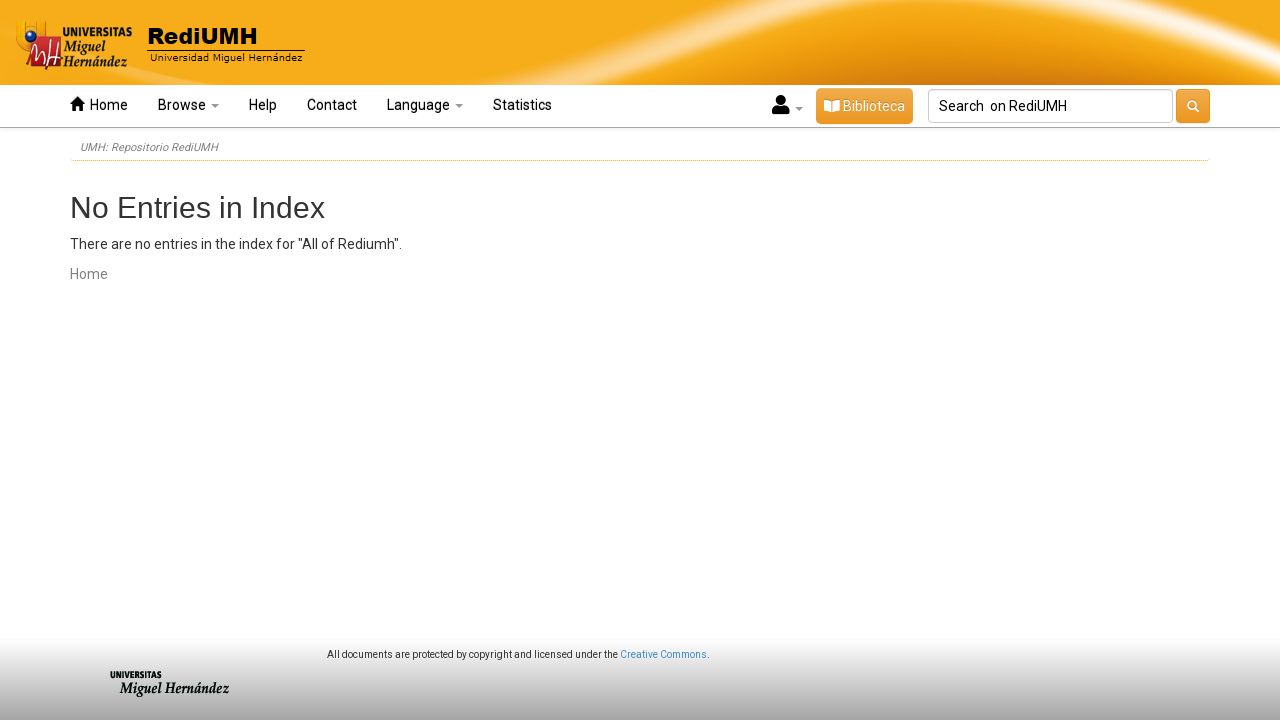

--- FILE ---
content_type: text/html;charset=UTF-8
request_url: https://dspace.umh.es/browse?type=author&sort_by=1&order=ASC&rpp=20&etal=-1&value=Maestre+Verd%C3%BA%2C+Luis&starts_with=Q&locale=en
body_size: 2673
content:


















<!DOCTYPE html>
<html>
<head>
    <title>UMH: Repositorio RediUMH</title>
    <meta http-equiv="Content-Type" content="text/html; charset=UTF-8" />
    <meta name="Generator" content="DSpace 6.3" />
    <meta name="viewport" content="width=device-width, initial-scale=1.0">
    <link rel="shortcut icon" href="/favicon.ico" type="image/x-icon"/>
    <link rel="stylesheet" href="/static/css/jquery-ui-1.10.3.custom/redmond/jquery-ui-1.10.3.custom.css" type="text/css" />
    <link rel="stylesheet" href="/static/css/bootstrap/bootstrap.min.css" type="text/css" />
    <link rel="stylesheet" href="/static/css/bootstrap/bootstrap-theme.min.css" type="text/css" />
    <link rel="stylesheet" href="/static/css/bootstrap/dspace-theme.css" type="text/css" />
    <link rel="stylesheet" href="/static/css/bootstrap/umh-theme.css" type="text/css" />
    <link rel="stylesheet" href="https://cdnjs.cloudflare.com/ajax/libs/font-awesome/5.15.4/css/all.min.css" type="text/css" />

    
    <link rel="search" type="application/opensearchdescription+xml" href="/open-search/description.xml" title="DSpace"/>
    

    <script type='text/javascript' src="/static/js/jquery/jquery-1.10.2.min.js"></script>
    <script type='text/javascript' src='/static/js/jquery/jquery-ui-1.10.3.custom.min.js'></script>
    <script type='text/javascript' src='/static/js/bootstrap/bootstrap.min.js'></script>
    <script type='text/javascript' src='/static/js/holder.js'></script>
    <script type="text/javascript" src="/utils.js"></script>
    <script type="text/javascript" src="/static/js/choice-support.js"> </script>
    


    
    


    


    <!-- HTML5 shim and Respond.js IE8 support of HTML5 elements and media queries -->
    <!--[if lt IE 9]>
  <script src="/static/js/html5shiv.js"></script>
  <script src="/static/js/respond.min.js"></script>
<![endif]-->
</head>



<body class="undernavigation">
<a class="sr-only" href="#content">Skip navigation</a>
<header class="navbar navbar-inverse navbar-fixed-top">
    <div id="header-umh">
        <a href="/"><img src="/image/logo-umh(1).png"/></a>
    </div>
    
    <div id="navbar-default" class="container">
        



























<div class="navbar-header">
    <button type="button" class="navbar-toggle" data-toggle="collapse" data-target=".navbar-collapse">
        <span class="icon-bar"></span>
        <span class="icon-bar"></span>
        <span class="icon-bar"></span>
    </button>
</div>
<nav class="collapse navbar-collapse bs-navbar-collapse" role="navigation">
    <ul class="nav navbar-nav">
        <li class=""><a href="/"><span class="glyphicon glyphicon-home"></span>&nbsp; Home</a></li>

        <li class="dropdown">
            <a href="#" class="dropdown-toggle" data-toggle="dropdown">Browse <b class="caret"></b></a>
            <ul class="dropdown-menu">
                <li><a href="/community-list">Communities<br/>&amp;&nbsp;Collections</a></li>
                <li class="divider"></li>
                <li class="dropdown-header">Browse Items by:</li>
                

                
                <li><a href="/browse?type=dateissued">Issue Date</a></li>
                
                <li><a href="/browse?type=author">Author</a></li>
                
                <li><a href="/browse?type=title">Title</a></li>
                
                <li><a href="/browse?type=subject">Keywords</a></li>
                
                <li><a href="/browse?type=institute">Investigation Institute</a></li>
                
                <li><a href="/browse?type=advisor">Director</a></li>
                
                <li><a href="/browse?type=subjectother">Subjects</a></li>
                
                <li><a href="/browse?type=description">Notes</a></li>
                
                <li><a href="/browse?type=departaments">Departaments</a></li>
                

                

            </ul>
        </li>

        

        <li class=""><script type="text/javascript">
<!-- Javascript starts here
document.write('<a href="#" onClick="var popupwin = window.open(\'/help/index.html\',\'dspacepopup\',\'height=600,width=550,resizable,scrollbars\');popupwin.focus();return false;">Help<\/a>');
// -->
</script><noscript><a href="/help/index.html" target="dspacepopup">Help</a></noscript></li>
    </ul>






    
    
    <ul class="nav navbar-nav">
        <li class="dropdown">
            <a href="/feedback" class="" data-toggle="">Contact</a>
        </li>
    </ul>


    
    <ul class="nav navbar-nav">
        <li class="dropdown">
            <a href="#" class="dropdown-toggle" data-toggle="dropdown">Language <b class="caret"></b></a>
            <ul class="dropdown-menu">
                
                <li>
                    <a onclick="javascript:document.repost.locale.value='en';
                            document.repost.submit();" href="https://dspace.umh.es/browse?type=author&sort_by=1&order=ASC&rpp=20&etal=-1&value=Maestre+Verd%C3%BA%2C+Luis&starts_with=Q&locale=en" style="text-transform: capitalize">
                        English
                    </a>
                </li>
                
                <li>
                    <a onclick="javascript:document.repost.locale.value='es';
                            document.repost.submit();" href="https://dspace.umh.es/browse?type=author&sort_by=1&order=ASC&rpp=20&etal=-1&value=Maestre+Verd%C3%BA%2C+Luis&starts_with=Q&locale=es" style="text-transform: capitalize">
                        español
                    </a>
                </li>
                
            </ul>
        </li>
    </ul>


    
    <ul class="nav navbar-nav">
	<li class=dropdown">
	    <a href="/statistics" class="" data-toggle="">Statistics</a>
	</li>
    </ul>




    <div class="nav navbar-nav navbar-right">
        
        <span class="dropdown">
            
            <a href="#" class="dropdown-toggle iniciar-sesion" data-toggle="dropdown" style="color: black; padding-right: 10px; padding-left: 10px" onMouseOver="this.style.backgroundColor='white'">
                <i class="fas fa-user" style="font-size: 20px"></i>&nbsp;<b class="caret" style="color: black"></b>
            </a>
            
            <ul class="dropdown-menu">
                <li><a href="/mydspace">My RediUMH</a></li>
                <li><a href="/subscribe">Receive email<br/>updates</a></li>
                <li><a href="/profile">Edit Profile</a></li>

                
            </ul>
        </span>

        
        <a id="boton-biblioteca" class="btn btn-warning navbar-form" href="https://biblioteca.umh.es/" target="_blank"><i class="fas fa-book-open"></i>&nbsp;Biblioteca</a>

        
        <form method="get" action="/simple-search" class="navbar-form navbar-right search-form-personalized-form">
            <div class="form-group" id="search-form-persnalized">
                <input type="text" class="form-control search-input-personalized" placeholder="Search&nbsp; on RediUMH" name="query" id="tequery" size="30"/>
            </div>
            <button type="submit" class="btn btn-warning search-input-personalized" ><span class="glyphicon glyphicon-search"></span></button>
            
        </form>
    </div>



    



</nav>

    </div>
    
</header>

<main id="content" role="main">

    
        
    <div class="container">
        



  

<ol class="breadcrumb">

  <li><a href="/">UMH: Repositorio RediUMH</a></li>

</ol>

    </div>
        


    
    <div class="container">
            



















    <h1>No Entries in Index</h1>

<p>
    
   		There are no entries in the index for "All of Rediumh".
   
 </p>
   
    <p><a href="/">Home</a></p>

    
    















</div>
</main>

<footer id="footer-default" class="navbar navbar-inverse navbar-bottom navbar-fixed-bottom">
    <div class="row">
        <div class="col-md-2 col-md-offset-1" style="margin-top:10px;">
            <img src="/image/wp-logo.png"/>
        </div>
        <div class="col-md-9 col-md-9 " style="margin-top:8px; font-size:smaller;">
            All documents are protected by copyright and licensed under the <a href="https://creativecommons.org/licenses/by-nc-nd/3.0/">Creative Commons</a>.
			
        </div>
    </div>
</footer>
   <script type="text/javascript" src="//s7.addthis.com/js/300/addthis_widget.js#pubid=ra-62b172c123e13f9e"></script>
</body>
</html>
